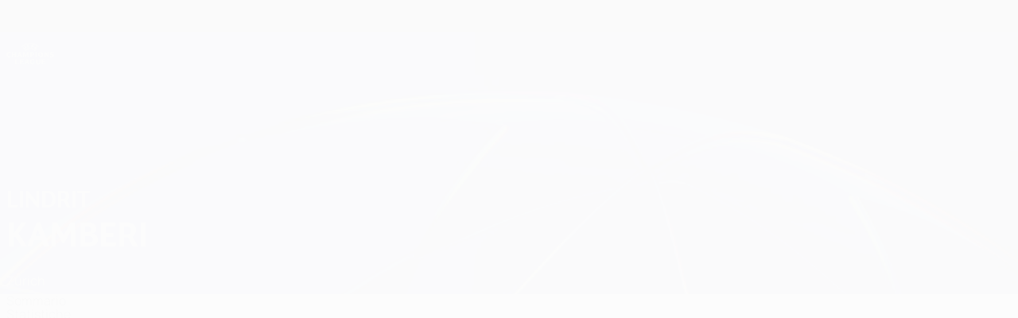

--- FILE ---
content_type: application/javascript
request_url: https://it.uefa.com/CompiledAssets/UefaCom/js/npm.side-channel-list.0390dbeb.js
body_size: 220
content:
"use strict";(globalThis.webpackChunkuefa_com=globalThis.webpackChunkuefa_com||[]).push([["57669"],{43577:function(n,e,t){var u=t(73862),r=t(421),o=function(n,e,t){for(var u,r=n;null!=(u=r.next);r=u)if(u.key===e)return r.next=u.next,t||(u.next=n.next,n.next=u),u},i=function(n,e){if(n){var t=o(n,e);return t&&t.value}},a=function(n,e,t){var u=o(n,e);u?u.value=t:n.next={key:e,next:n.next,value:t}},c=function(n,e){if(n)return o(n,e,!0)};n.exports=function(){var n,e={assert:function(n){if(!e.has(n))throw new r("Side channel does not contain "+u(n))},delete:function(e){var t=n&&n.next,u=c(n,e);return u&&t&&t===u&&(n=void 0),!!u},get:function(e){return i(n,e)},has:function(e){var t;return!!(t=n)&&!!o(t,e)},set:function(e,t){n||(n={next:void 0}),a(n,e,t)}};return e}}}]);
//# sourceMappingURL=/CompiledAssets/UefaCom/js/npm.side-channel-list.0390dbeb.js.map